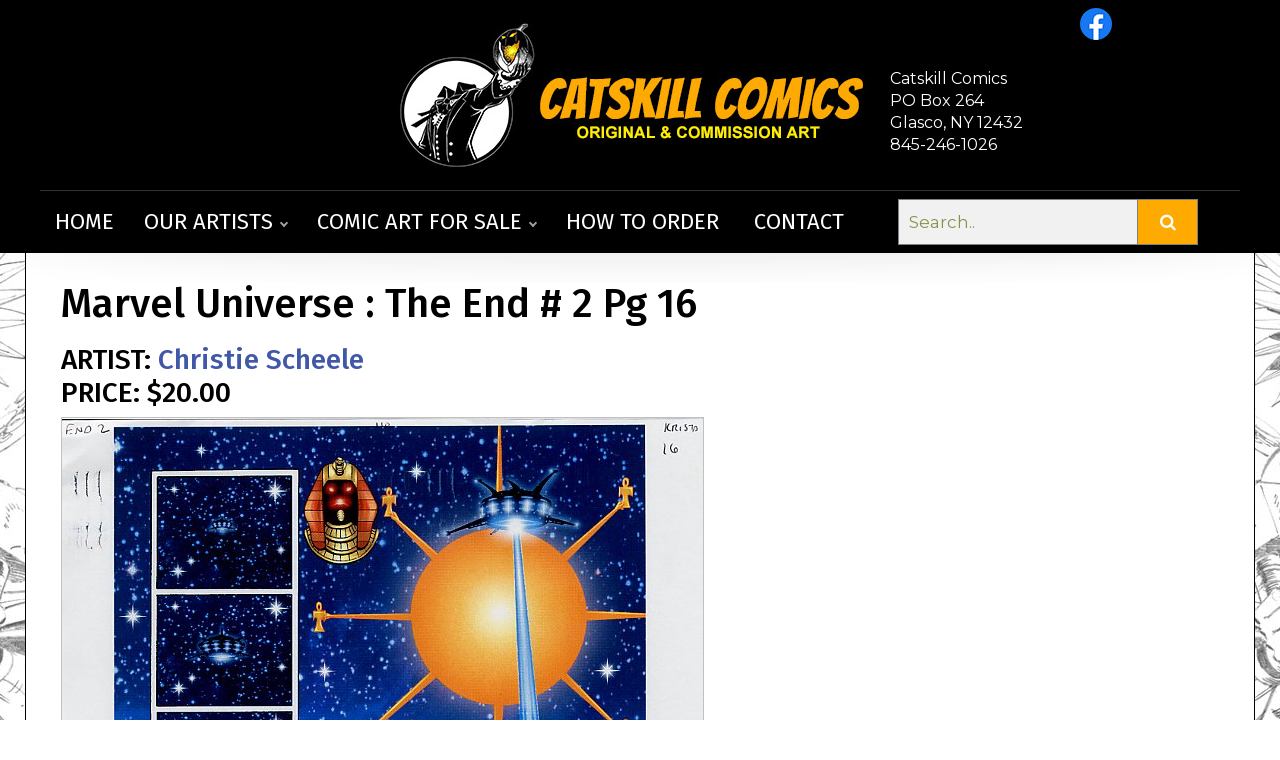

--- FILE ---
content_type: text/html
request_url: https://www.catskillcomics.com/GalleryPiece.asp?Piece=808
body_size: 4994
content:


<!doctype html>
<html class="no-js">
    <head>
		<title>Marvel Universe : The End by Christie&nbsp;Scheele</title>
		<link rel="image_src" type="image/jpeg" href=" https://catskill.b-cdn.net/images/art/130621070834F1OkJDSFoQ.jpg" / >
		<meta property="og:image" content=" https://catskill.b-cdn.net/images/art/130621070834F1OkJDSFoQ.jpg" / >
		<meta property="og:image:url" content=" https://catskill.b-cdn.net/images/art/130621070834F1OkJDSFoQ.jpg" / >

	<meta name="viewport" content="width=device-width, initial-scale=1.0">
	<meta http-equiv="Content-Language" content="en-us" />
	<meta http-equiv="X-UA-Compatible" content="IE=edge">

	<link rel="stylesheet" href="/lib/css/responsive10252020-rev3.css">

	<link rel="stylesheet" href="/lib/css/reset.css"> <!-- Reset CSS -->
	<link rel="stylesheet" href="/lib/css/bootstrap.min.css"> <!-- Bootstrap CSS -->
	<link rel="stylesheet" href="/lib/src/modules/fontawesome/css/all.min.css"> <!-- Font Awesome CSS -->
	<link rel="stylesheet" href="/lib/css/style-nca3.css"> <!-- Demo CSS -->
	<link rel="stylesheet" href="/lib/css/navik-horizontal-center-menu-5.css"> <!-- Navik navigation CSS -->
	<link rel="stylesheet" href="/lib/css/search.css"> <!-- Search CSS -->
	<link rel="stylesheet" href="/lib/css/lightbox.css" media="screen" />

	<link rel="icon" type="image/png" href="/cat_icon_Mru_icon.ico" sizes="32x32" />

	<link href="https://fonts.googleapis.com/css?family=Fira+Sans:300,300i,400,400i,500,500i,600,600i,700,700i,800,800i,900,900i" rel="stylesheet"> <!-- Google fonts -->
	<link href="https://fonts.googleapis.com/css?family=Montserrat:300,300i,400,400i,500,500i,600,600i,700,700i,800,800i,900,900i" rel="stylesheet"> <!-- Google fonts -->

 <script>
<!--

if (window != top) top.location.href = location.href;

// -->
</script>

		<link rel="canonical" href="https://www.catskillcomics.com/gallerypiece.asp?piece=808" />

		<link rel='index' title='Next Comic Art' href="https://www.catskillcomics.com" />

<!-- Global site tag (gtag.js) - Google Analytics -->
<script async src="https://www.googletagmanager.com/gtag/js?id=G-FH33GZ3JQF"></script>
<script>
  window.dataLayer = window.dataLayer || [];
  function gtag(){dataLayer.push(arguments);}
  gtag('js', new Date());

  gtag('config', 'G-FH33GZ3JQF');
</script>

		

        <script src="https://use.fontawesome.com/7e7b6ee9ae.js"></script>
    </head>
    <body>
	<div class="navik-header header-shadow center-menu-2 header-dark navik-mega-menu">

		<div class="container" style="width:100%; max-width:1230px;">

			<!-- Navik header -->
			<div class="navik-header-container">

<div class="social-icons-menu">

<a href="https://www.facebook.com/profile.php?id=100090028506345" target="_new"><img src="/lib/images/icons/icon-facebook.png" height="30"></a>

</div>

<div class="testimonials-menu" style="color: white; align: right; font-size: medium;">
<br>
Catskill Comics<br>
PO Box 264<br>
Glasco, NY 12432<br>
845-246-1026

</div>

				<!--Logo-->
                <div class="logo">
                	<a href="/default.asp">
                	<img src="https://catskill.b-cdn.net/lib/images/logo-catskill-2021.jpg" alt="Catskill Comics logo"/>
                	</a> 
				</div>

				<!-- Burger menu -->
				<div class="burger-menu">
					<div class="line-menu line-half first-line"></div>
					<div class="line-menu"></div>
					<div class="line-menu line-half last-line"></div>
				</div>

                <nav class="navik-menu menu-caret submenu-top-border submenu-scale">
                	<ul>

								<li><a href="/">Home</a></li>

				<li class="mega-menu"><a href="/artists.asp">Our Artists</a>

				<ul><!-- Artworks -->
					<li><!-- Mega menu container -->
					<div class="mega-menu-container">
					<div class="row">
					
					


						<!-- Column -->
						<div class="col-md-6 col-lg-3">
						<div class="mega-menu-box">
						<h4 class="mega-menu-heading"><a href='#'>REPPED ARTISTS</a></h4>
							<ul class="mega-menu-list">

    
	<li><a href="/ArtistGalleryTitles.asp?ArtistId=1">Paul Abrams</a></li>
	
	  <li><a href="/ArtistGalleryTitles.asp?ArtistId=3">David Michael Beck</a></li>
	  
	  <li><a href="/ArtistGalleryTitles.asp?ArtistId=5">Brett Breeding</a></li>
	  
	  <li><a href="/ArtistGalleryTitles.asp?ArtistId=4">Sal Buscema</a></li>
	  
	  <li><a href="/ArtistGalleryRoom.asp?ArtistId=113">Tom  DeFalco</a></li>
	   <li><br><a href='/commissions.asp'>Artists Accepting Commissions!</a></li>
								</ul>
						</div>
				</div>
    
						<!-- Column -->
						<div class="col-md-6 col-lg-3">
						<div class="mega-menu-box">
						<h4 class="mega-menu-heading"></h4>
							<ul class="mega-menu-list">

    
	<li><a href="/ArtistGalleryRoom.asp?ArtistId=2">Ramona Fradon</a></li>
	
	  <li><a href="/ArtistGalleryTitles.asp?ArtistId=6">Ron Frenz</a></li>
	  
	  <li><a href="/ArtistGalleryTitles.asp?ArtistId=151">Steven E Gordon</a></li>
	  
	  <li><a href="/ArtistGalleryTitles.asp?ArtistId=7">Mike Grell</a></li>
	  
	  <li><a href="/ArtistGalleryTitles.asp?ArtistId=149">Ryan Gutierrez</a></li>
	  
								</ul>
						</div>
				</div>
    
						<!-- Column -->
						<div class="col-md-6 col-lg-3">
						<div class="mega-menu-box">
						<h4 class="mega-menu-heading"></h4>
							<ul class="mega-menu-list">

    
	<li><a href="/ArtistGalleryTitles.asp?ArtistId=8">Bob Hall</a></li>
	
	  <li><a href="/ArtistGalleryRoom.asp?ArtistId=9">Jack Morelli</a></li>
	  
	  <li><a href="/ArtistGalleryTitles.asp?ArtistId=58">Chris Nye</a></li>
	  
	  <li><a href="/ArtistGalleryTitles.asp?ArtistId=10">Pat Olliffe</a></li>
	  
	  <li><a href="/ArtistGalleryTitles.asp?ArtistId=11">Gordon Purcell</a></li>
	  
								</ul>
						</div>
				</div>
    
						<!-- Column -->
						<div class="col-md-6 col-lg-3">
						<div class="mega-menu-box">
						<h4 class="mega-menu-heading"></h4>
							<ul class="mega-menu-list">

    
	<li><a href="/ArtistGalleryRoom.asp?ArtistId=12">Chris Ring</a></li>
	
	  <li><a href="/ArtistGalleryTitles.asp?ArtistId=13">Christie Scheele</a></li>
	  
	  <li><a href="/ArtistGalleryTitles.asp?ArtistId=14">Joe Sinnott</a></li>
	  
	  <li><a href="/ArtistGalleryTitles.asp?ArtistId=142">Bob Smith</a></li>
	  
	  <li><a href="/ArtistGalleryTitles.asp?ArtistId=15">Ron Wagner</a></li>
	  
								</ul>
						</div>
				</div>
    
						<!-- Column -->
						<div class="col-md-6 col-lg-3">
						<div class="mega-menu-box">
						<h4 class="mega-menu-heading"></h4>
							<ul class="mega-menu-list">

    
	<li><a href="/ArtistGalleryTitles.asp?ArtistId=16">Glenn Whitmore</a></li>
	
								</ul>
						</div>
				</div>
    



				</div><!-- row -->
				</div><!-- mega-menu-container -->
				</li><!-- Mega menu container -->
				</ul><!-- Artworks -->

								</li>


								<li class="mega-menu"><a href="/searchresult.asp?txtsearch=">Comic Art For Sale</a>

				<ul><!-- Artworks -->
					<li><!-- Mega menu container -->
					<div class="mega-menu-container">
					<div class="row">
						<!-- Column -->
						<div class="col-md-6 col-lg-3">
						<div class="mega-menu-box">
						<h4 class="mega-menu-heading"><a href="#">Highlights</a></h4>
							<ul class="mega-menu-list">
							<li><a href="/newitems.asp">New Comic Art For Sale!</a></li>
							<li><a href="/searchresult.asp?txtsearch=">ALL Artwork For Sale</a></li>
							</ul>
						</div>
						</div>
						<!-- Column -->
						<div class="col-md-6 col-lg-3">
						<div class="mega-menu-box">
						<h4 class="mega-menu-heading">
						    <a href="#">Search By Price</a></h4>
							<ul class="mega-menu-list">
							<li><a href="/searchresult.asp?pricerange=5">$5,000 and above</a></li>
							<li><a href="/searchresult.asp?pricerange=4">$2,500-$5,000</a></li>
							<li><a href="/searchresult.asp?pricerange=3">$500-$2,500</a></li>
							<li><a href="/searchresult.asp?pricerange=2">Under $500</a></li>
							</ul>
						</div>
						</div>

						<!-- Column -->
						<div class="col-md-6 col-lg-3">
						<div class="mega-menu-box">
						<h4 class="mega-menu-heading"><a href="#">Popular Art Types</a></h4>
									<ul class="mega-menu-list">
				<li><a href="/searchresult.asp?arttype=11">
				Color Guide</a></li>	
				<li><a href="/searchresult.asp?arttype=4">
				Commission</a></li>
				<li><a href="/searchresult.asp?arttype=10">
				Commission Example</a></li>	
				<li><a href="/searchresult.asp?arttype=1">
				Cover</a></li>
				<li><a href="/searchresult.asp?arttype=7">
				Double Page Spread</a></li>
									</ul>
						</div>
						</div>
						<!-- Column -->
						<div class="col-md-6 col-lg-3">
						<div class="mega-menu-box">
						<h4 class="mega-menu-heading">&nbsp;</h4>
							<ul class="mega-menu-list">
				<li><a href="/searchresult.asp?arttype=13">
				Interior Page</a></li>
				<li><a href="/searchresult.asp?arttype=6">
				Pinup</a></li>
				<li><a href="/searchresult.asp?arttype=5">
				Specialty Piece</a></li>
				<li><a href="/searchresult.asp?arttype=9">
				Strip Art</a></li>
							</ul>
						</div>
						</div>
				</div><!-- row -->
				</div><!-- mega-menu-container -->
				</li><!-- Mega menu container -->
				</ul><!-- Artworks -->

								</li>

								<li><a href="/howtoorder.asp">How To Order</a></li> 
								<li><a href="/contact.asp">Contact</a></li>    

							  </ul>

  <div class="align-self-center ml-xl-4 pb-4 pb-xl-0" style="padding-left:10px;">
<form class="example" action="/searchresult.asp">
  <input type="text" placeholder="Search.." name="txtsearch">
  <button type="submit"><i class="fa fa-search"></i></button>
</form>
  </div>

							</nav>
						</div><!--container menu -->
					</div><!-- main menu -->	
				</div><!-- nav full -->					  	
			</div><!-- headerblock -->	
		</div><!-- header -->
          	
		</div> 
		
	
		<div class="section">

			<div>

				<div style="padding-left:5px; padding-top:2px;">
					<div style="margin:0px auto 10px auto;overflow: hidden;">
        
					<h1 style="margin-bottom:15px;">Marvel Universe : The End
										# 2
										Pg 16
					</h1>

					<h3>

					
					   ARTIST:
					   
							<a href="ArtistGalleryTitles.asp?ArtistId=13" style="color:#4157a7;">
						Christie&nbsp;Scheele</a>
						
							<br>
							PRICE: $20.00

							</h3>

							<table cellspacing="0" cellpadding="0">
							<tr>
							<td>
							
							<a href=" https://catskill.b-cdn.net/images/Category_2/subcat_20/130621070834F1OkJDSFoQ.jpg" data-title="Marvel Universe : The End" data-lightbox="imagegallery"><img src=" https://catskill.b-cdn.net/images/Category_2/subcat_20/130621070834F1OkJDSFoQ.jpg" style="max-width:100%; border-top:1px solid #C1C1C1; border-right: 1px solid #C1C1C1; border-left: 1px solid #C1C1C1; " /></a>
							<div class="imageheader">Click to view full size image</div>
							</div>
							
							</td>
							</tr>
							</table>
	
							<br />
							<table cellpadding="5" cellspacing="5" style="border-spacing: 10px;">
							
								<tr>
									<td  valign="top" style="padding: 6px;" nowrap><b>Title: </b></td>
									<td style="padding: 6px;"><b>Marvel Universe : The End</b></td>
								</tr>
							
								<tr>
									<td  valign="top" style="padding: 6px;" nowrap><b>Issue: </b></td>
									<td style="padding: 6px;"><b>2</b></td>
								</tr>
							
								<tr>
									<td valign="top" style="padding: 6px;" nowrap><b>Page: </b></td>
									<td style="padding: 6px;"><b>16</b></td>
								</tr>
							
								<tr>
									<td valign="top" style="padding: 6px;" nowrap><b>Media Type:</b></nobr></td>
									
									<td style="padding: 6px;"><b><a href="/searchresult.asp?txtSearch=Watercolor">Watercolor</a></td>
							  	</tr>
							  	<tr> 
									<td valign="top" style="padding: 6px;" nowrap><b>Art Type:</b></td>
									<td style="padding: 6px;"><b><a href="/searchresult.asp?ArtType=11">Color Guide</a></b></td>
							  	</tr>
							  	<tr>
									<td valign="top" style="padding: 6px;" nowrap><b>Artists:</b></td>
									<td style="padding: 6px;" nowrap> <b>
								  	
								   			<a href="ArtistGalleryTitles.asp?ArtistId=13" style="color:#4157a7;">
										Christie&nbsp;Scheele</a>&nbsp;(colorist)<br>
								  
									</b></td>
							  	</tr>

							  	
							</table>

							<p><p>
	Color Proof, is a final printed version of the color guides for approval before going to book form print.</p>
<p>
	Jim Starlin (pencils &amp; inks)</p>
<p>
	&nbsp;8.5x11 bonded paper</p>
</p>

							
								<p><b class="text-price" style="font-size:26px;">$20.00<br />
								
								</b></p>
							
							
							<p>
							

								<form name="frmCart" method="post" action="GalleryPiece.asp">
								<nobr><input type="submit" value="Add to Cart" name="btnAddToCart" class="button">&nbsp;&nbsp;&nbsp;<input type="button" value="View Cart" name="btnViewCart" class="button" onClick="location.href='/cart.asp'"></nobr>
								<input type=hidden name="hidQuantity" value="1">
								<input type=hidden name="hidName" value="Christie&nbsp;Scheele">
								
									<input type=hidden name="hidDescr" Value="Marvel Universe : The End Issue: 2 Page: 16">
									<input type=hidden name="hidPrice" value="$20.00">
								
								<input type=hidden name="hidProdId" value="808">
								<input type=hidden name="hidSize" Value="GalleryPiece.asp?Piece=808&ArtistId=13">
								<input type=hidden name="btnAddToCart" value="AddToCart">
								</form>
							

	
	
							<br /><br />

<div style="display: inline-block; width: 100%;">
<table width="100%" style="margin-bottom: 50px;">
<tr>
<td width="50%">
                          					
						<div class="prev">
							<a href="GalleryPiece.asp?Piece=807" title="Marvel Universe : The End"><b>Previous Item:</b><br />
							Marvel Universe : The End
										# 2
										Pg 15							
							</a>
						</div>
						


</td>
<td></td>
<td width="50%">

	
						<div class="next">
							<a href="GalleryPiece.asp?Piece=809" title="Marvel Universe : The End"><b>Next Item:</b><br />
							Marvel Universe : The End
										# 2
										Pg 18
							</a>
						</div>
						

</td>
</tr>
</table>
</div>


							
									<div class="return" style="float: left; clear: both; display: inline-block;"><a href="ArtistGalleryTitleDetails.asp?ArtistId=13&Mag=Marvel+Universe+%3A+The+End">Return To Artwork List</a></div>
								
						
					</div>
				</div>
				
			</div>

<div style="padding-top:25px; padding-bottom:50px;">

<br>
<center>
<table width="50%"><tr><td>



</td></tr></table>
</center>

</div>
		</div><!--section -->
		<div class="footer">
			<div class="footerblock">
				<div class="signupblock">

					<div class="signupwrap"><a href="/privacy.asp" style="color:#FFF">Privacy & Cookie Policy</a>

					</div>				
				</div>
				<div class="copyright">

					<!-- <span style="font-size:22px;">
						<a href="https://www.facebook.com/" target="_blank" style="color:#FFF"><i class="fa fa-facebook-square" aria-hidden="true" style="margin:0 3px 5px 0;"></i></a>

						<a href="https://www.instagram.com/" target="_blank" style="color:#FFF"><i class="fa fa-instagram" aria-hidden="true" style="margin:0 3px 5px 0;"></i></a>

					</span> -->
					<br />
					&copy; 2026 Catskill Comics. All characters and comic titles are &copy; or &#8482; of their respective owners.
				</div>
			</div><!--block-->
		</div><!--footer-->	

<script src="/lib/src/vendor/js/jquery-3.5.1.min.js"></script> <!-- jQuery -->
<script src="/lib/src/dist/js/navik.menu.js"></script> <!-- Navik navigation jQuery -->
<script src="/lib/demo/custom.js"></script> <!-- Custom jQuery -->        <script src="https://ajax.googleapis.com/ajax/libs/jquery/2.1.3/jquery.min.js"></script>
		<script type="text/javascript">
			//header elements
			$(function(){
			 var shrinkHeader = 50;
			  $(window).scroll(function() {
				var scroll = getCurrentScroll();
				  if ( scroll >= shrinkHeader ) {
					   $('.header').addClass('smaller');
					   $('.logo').addClass('smaller');
					   $('.headerblock').addClass('smaller');
					   $('.social').addClass('smaller');
					   $('.searchbox').addClass('smaller').removeClass('expander').removeClass('smallexpander');
					   $('.searchblock').addClass('smaller').removeClass('expander').removeClass('smallexpander');
					   $('.header-left').addClass('header-left-smaller').removeClass('header-left');
					   $('.header-right').addClass('header-right-smaller').removeClass('header-right');  
					}
					else {
						$('.header').removeClass('smaller');
						$('.logo').removeClass('smaller');
						$('.headerblock').removeClass('smaller');
						$('.social').removeClass('smaller');
						$('.searchbox').removeClass('smaller').removeClass('expander').removeClass('smallexpander');
						$('.searchblock').removeClass('smaller').removeClass('expander').removeClass('smallexpander');
						$('.header-left-smaller').addClass('header-left').removeClass('header-left-smaller');
					    $('.header-right-smaller').addClass('header-right').removeClass('header-right-smaller');
					}
			  });
			function getCurrentScroll() {
				return window.pageYOffset || document.documentElement.scrollTop;
				}
			});

			//searchbutton
			$('.searchbutton').click(function(){
				$('.searchbox').toggleClass("expander");
				$('.searchbox.smaller').toggleClass("smallexpander");
				$('.searchblock').toggleClass("expander");
				$('.searchblock.smaller').toggleClass("smallexpander");
			});
			//menu
			$(document).ready(function(){
			  //the trigger on hover when cursor directed to this class
				$(".core-menu li").hover(
				function(){
				  //i used the parent ul to show submenu
					$(this).children('ul').slideDown('200');
				}, 
				  //when the cursor away 
				function () {
					$('ul', this).slideUp('200');
				});
			  //this feature only show on 600px device width
				$(".hamburger-menu").click(function(){
				  $(".burger-1, .burger-2, .burger-3").toggleClass("open");
					$(".core-menu").slideToggle("fast");
				});
			});
			/** credit:@rafonzoo 
			http://rafonzo.blogspot.co.id/ **/
		</script> 	
		<link rel="stylesheet" type="text/css" href=" https://catskill.b-cdn.net/lib/css/lightbox.css" media="screen" /> 
        <script type="text/javascript" src=" https://catskill.b-cdn.net/lib/scripts/lightbox.js"></script>
		<script>
		lightbox.option({
			'fitImagesInViewport': false
		})
		</script>	 
    <script defer src="https://static.cloudflareinsights.com/beacon.min.js/vcd15cbe7772f49c399c6a5babf22c1241717689176015" integrity="sha512-ZpsOmlRQV6y907TI0dKBHq9Md29nnaEIPlkf84rnaERnq6zvWvPUqr2ft8M1aS28oN72PdrCzSjY4U6VaAw1EQ==" data-cf-beacon='{"version":"2024.11.0","token":"70d92bbec6a24064bdb250d5c0f75331","r":1,"server_timing":{"name":{"cfCacheStatus":true,"cfEdge":true,"cfExtPri":true,"cfL4":true,"cfOrigin":true,"cfSpeedBrain":true},"location_startswith":null}}' crossorigin="anonymous"></script>
</body>
</html>
